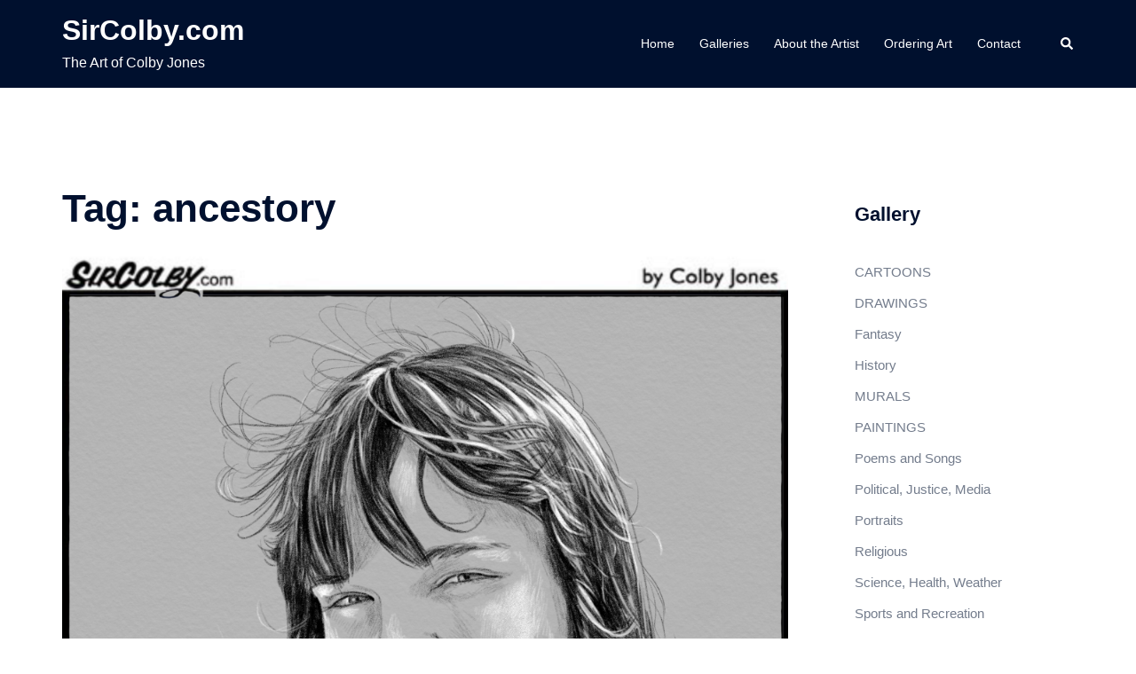

--- FILE ---
content_type: text/html; charset=UTF-8
request_url: https://sircolby.com/tag/ancestory/
body_size: 16637
content:
<!DOCTYPE html>
<html lang="en-US">
<head>
<meta charset="UTF-8">
<meta name="viewport" content="width=device-width, initial-scale=1">
<link rel="profile" href="http://gmpg.org/xfn/11">
<link rel="pingback" href="https://sircolby.com/xmlrpc.php">

<title>ancestory &#8211; SirColby.com</title>
<meta name='robots' content='max-image-preview:large' />
	<style>img:is([sizes="auto" i], [sizes^="auto," i]) { contain-intrinsic-size: 3000px 1500px }</style>
	<link rel="alternate" type="application/rss+xml" title="SirColby.com &raquo; Feed" href="https://sircolby.com/feed/" />
<link rel="alternate" type="application/rss+xml" title="SirColby.com &raquo; Comments Feed" href="https://sircolby.com/comments/feed/" />
<link rel="alternate" type="application/rss+xml" title="SirColby.com &raquo; ancestory Tag Feed" href="https://sircolby.com/tag/ancestory/feed/" />
<script type="text/javascript">
/* <![CDATA[ */
window._wpemojiSettings = {"baseUrl":"https:\/\/s.w.org\/images\/core\/emoji\/16.0.1\/72x72\/","ext":".png","svgUrl":"https:\/\/s.w.org\/images\/core\/emoji\/16.0.1\/svg\/","svgExt":".svg","source":{"concatemoji":"https:\/\/sircolby.com\/wp-includes\/js\/wp-emoji-release.min.js?ver=6.8.3"}};
/*! This file is auto-generated */
!function(s,n){var o,i,e;function c(e){try{var t={supportTests:e,timestamp:(new Date).valueOf()};sessionStorage.setItem(o,JSON.stringify(t))}catch(e){}}function p(e,t,n){e.clearRect(0,0,e.canvas.width,e.canvas.height),e.fillText(t,0,0);var t=new Uint32Array(e.getImageData(0,0,e.canvas.width,e.canvas.height).data),a=(e.clearRect(0,0,e.canvas.width,e.canvas.height),e.fillText(n,0,0),new Uint32Array(e.getImageData(0,0,e.canvas.width,e.canvas.height).data));return t.every(function(e,t){return e===a[t]})}function u(e,t){e.clearRect(0,0,e.canvas.width,e.canvas.height),e.fillText(t,0,0);for(var n=e.getImageData(16,16,1,1),a=0;a<n.data.length;a++)if(0!==n.data[a])return!1;return!0}function f(e,t,n,a){switch(t){case"flag":return n(e,"\ud83c\udff3\ufe0f\u200d\u26a7\ufe0f","\ud83c\udff3\ufe0f\u200b\u26a7\ufe0f")?!1:!n(e,"\ud83c\udde8\ud83c\uddf6","\ud83c\udde8\u200b\ud83c\uddf6")&&!n(e,"\ud83c\udff4\udb40\udc67\udb40\udc62\udb40\udc65\udb40\udc6e\udb40\udc67\udb40\udc7f","\ud83c\udff4\u200b\udb40\udc67\u200b\udb40\udc62\u200b\udb40\udc65\u200b\udb40\udc6e\u200b\udb40\udc67\u200b\udb40\udc7f");case"emoji":return!a(e,"\ud83e\udedf")}return!1}function g(e,t,n,a){var r="undefined"!=typeof WorkerGlobalScope&&self instanceof WorkerGlobalScope?new OffscreenCanvas(300,150):s.createElement("canvas"),o=r.getContext("2d",{willReadFrequently:!0}),i=(o.textBaseline="top",o.font="600 32px Arial",{});return e.forEach(function(e){i[e]=t(o,e,n,a)}),i}function t(e){var t=s.createElement("script");t.src=e,t.defer=!0,s.head.appendChild(t)}"undefined"!=typeof Promise&&(o="wpEmojiSettingsSupports",i=["flag","emoji"],n.supports={everything:!0,everythingExceptFlag:!0},e=new Promise(function(e){s.addEventListener("DOMContentLoaded",e,{once:!0})}),new Promise(function(t){var n=function(){try{var e=JSON.parse(sessionStorage.getItem(o));if("object"==typeof e&&"number"==typeof e.timestamp&&(new Date).valueOf()<e.timestamp+604800&&"object"==typeof e.supportTests)return e.supportTests}catch(e){}return null}();if(!n){if("undefined"!=typeof Worker&&"undefined"!=typeof OffscreenCanvas&&"undefined"!=typeof URL&&URL.createObjectURL&&"undefined"!=typeof Blob)try{var e="postMessage("+g.toString()+"("+[JSON.stringify(i),f.toString(),p.toString(),u.toString()].join(",")+"));",a=new Blob([e],{type:"text/javascript"}),r=new Worker(URL.createObjectURL(a),{name:"wpTestEmojiSupports"});return void(r.onmessage=function(e){c(n=e.data),r.terminate(),t(n)})}catch(e){}c(n=g(i,f,p,u))}t(n)}).then(function(e){for(var t in e)n.supports[t]=e[t],n.supports.everything=n.supports.everything&&n.supports[t],"flag"!==t&&(n.supports.everythingExceptFlag=n.supports.everythingExceptFlag&&n.supports[t]);n.supports.everythingExceptFlag=n.supports.everythingExceptFlag&&!n.supports.flag,n.DOMReady=!1,n.readyCallback=function(){n.DOMReady=!0}}).then(function(){return e}).then(function(){var e;n.supports.everything||(n.readyCallback(),(e=n.source||{}).concatemoji?t(e.concatemoji):e.wpemoji&&e.twemoji&&(t(e.twemoji),t(e.wpemoji)))}))}((window,document),window._wpemojiSettings);
/* ]]> */
</script>
<link rel='stylesheet' id='st-stylesheet-css' href='https://sircolby.com/wp-content/plugins/sydney-toolbox/css/styles.min.css?ver=20220107' type='text/css' media='all' />
<link rel='stylesheet' id='sydney-bootstrap-css' href='https://sircolby.com/wp-content/themes/sydney/css/bootstrap/bootstrap.min.css?ver=1' type='text/css' media='all' />
<style id='wp-emoji-styles-inline-css' type='text/css'>

	img.wp-smiley, img.emoji {
		display: inline !important;
		border: none !important;
		box-shadow: none !important;
		height: 1em !important;
		width: 1em !important;
		margin: 0 0.07em !important;
		vertical-align: -0.1em !important;
		background: none !important;
		padding: 0 !important;
	}
</style>
<link rel='stylesheet' id='wp-block-library-css' href='https://sircolby.com/wp-includes/css/dist/block-library/style.min.css?ver=6.8.3' type='text/css' media='all' />
<style id='classic-theme-styles-inline-css' type='text/css'>
/*! This file is auto-generated */
.wp-block-button__link{color:#fff;background-color:#32373c;border-radius:9999px;box-shadow:none;text-decoration:none;padding:calc(.667em + 2px) calc(1.333em + 2px);font-size:1.125em}.wp-block-file__button{background:#32373c;color:#fff;text-decoration:none}
</style>
<style id='global-styles-inline-css' type='text/css'>
:root{--wp--preset--aspect-ratio--square: 1;--wp--preset--aspect-ratio--4-3: 4/3;--wp--preset--aspect-ratio--3-4: 3/4;--wp--preset--aspect-ratio--3-2: 3/2;--wp--preset--aspect-ratio--2-3: 2/3;--wp--preset--aspect-ratio--16-9: 16/9;--wp--preset--aspect-ratio--9-16: 9/16;--wp--preset--color--black: #000000;--wp--preset--color--cyan-bluish-gray: #abb8c3;--wp--preset--color--white: #ffffff;--wp--preset--color--pale-pink: #f78da7;--wp--preset--color--vivid-red: #cf2e2e;--wp--preset--color--luminous-vivid-orange: #ff6900;--wp--preset--color--luminous-vivid-amber: #fcb900;--wp--preset--color--light-green-cyan: #7bdcb5;--wp--preset--color--vivid-green-cyan: #00d084;--wp--preset--color--pale-cyan-blue: #8ed1fc;--wp--preset--color--vivid-cyan-blue: #0693e3;--wp--preset--color--vivid-purple: #9b51e0;--wp--preset--gradient--vivid-cyan-blue-to-vivid-purple: linear-gradient(135deg,rgba(6,147,227,1) 0%,rgb(155,81,224) 100%);--wp--preset--gradient--light-green-cyan-to-vivid-green-cyan: linear-gradient(135deg,rgb(122,220,180) 0%,rgb(0,208,130) 100%);--wp--preset--gradient--luminous-vivid-amber-to-luminous-vivid-orange: linear-gradient(135deg,rgba(252,185,0,1) 0%,rgba(255,105,0,1) 100%);--wp--preset--gradient--luminous-vivid-orange-to-vivid-red: linear-gradient(135deg,rgba(255,105,0,1) 0%,rgb(207,46,46) 100%);--wp--preset--gradient--very-light-gray-to-cyan-bluish-gray: linear-gradient(135deg,rgb(238,238,238) 0%,rgb(169,184,195) 100%);--wp--preset--gradient--cool-to-warm-spectrum: linear-gradient(135deg,rgb(74,234,220) 0%,rgb(151,120,209) 20%,rgb(207,42,186) 40%,rgb(238,44,130) 60%,rgb(251,105,98) 80%,rgb(254,248,76) 100%);--wp--preset--gradient--blush-light-purple: linear-gradient(135deg,rgb(255,206,236) 0%,rgb(152,150,240) 100%);--wp--preset--gradient--blush-bordeaux: linear-gradient(135deg,rgb(254,205,165) 0%,rgb(254,45,45) 50%,rgb(107,0,62) 100%);--wp--preset--gradient--luminous-dusk: linear-gradient(135deg,rgb(255,203,112) 0%,rgb(199,81,192) 50%,rgb(65,88,208) 100%);--wp--preset--gradient--pale-ocean: linear-gradient(135deg,rgb(255,245,203) 0%,rgb(182,227,212) 50%,rgb(51,167,181) 100%);--wp--preset--gradient--electric-grass: linear-gradient(135deg,rgb(202,248,128) 0%,rgb(113,206,126) 100%);--wp--preset--gradient--midnight: linear-gradient(135deg,rgb(2,3,129) 0%,rgb(40,116,252) 100%);--wp--preset--font-size--small: 13px;--wp--preset--font-size--medium: 20px;--wp--preset--font-size--large: 36px;--wp--preset--font-size--x-large: 42px;--wp--preset--spacing--20: 0.44rem;--wp--preset--spacing--30: 0.67rem;--wp--preset--spacing--40: 1rem;--wp--preset--spacing--50: 1.5rem;--wp--preset--spacing--60: 2.25rem;--wp--preset--spacing--70: 3.38rem;--wp--preset--spacing--80: 5.06rem;--wp--preset--shadow--natural: 6px 6px 9px rgba(0, 0, 0, 0.2);--wp--preset--shadow--deep: 12px 12px 50px rgba(0, 0, 0, 0.4);--wp--preset--shadow--sharp: 6px 6px 0px rgba(0, 0, 0, 0.2);--wp--preset--shadow--outlined: 6px 6px 0px -3px rgba(255, 255, 255, 1), 6px 6px rgba(0, 0, 0, 1);--wp--preset--shadow--crisp: 6px 6px 0px rgba(0, 0, 0, 1);}:where(.is-layout-flex){gap: 0.5em;}:where(.is-layout-grid){gap: 0.5em;}body .is-layout-flex{display: flex;}.is-layout-flex{flex-wrap: wrap;align-items: center;}.is-layout-flex > :is(*, div){margin: 0;}body .is-layout-grid{display: grid;}.is-layout-grid > :is(*, div){margin: 0;}:where(.wp-block-columns.is-layout-flex){gap: 2em;}:where(.wp-block-columns.is-layout-grid){gap: 2em;}:where(.wp-block-post-template.is-layout-flex){gap: 1.25em;}:where(.wp-block-post-template.is-layout-grid){gap: 1.25em;}.has-black-color{color: var(--wp--preset--color--black) !important;}.has-cyan-bluish-gray-color{color: var(--wp--preset--color--cyan-bluish-gray) !important;}.has-white-color{color: var(--wp--preset--color--white) !important;}.has-pale-pink-color{color: var(--wp--preset--color--pale-pink) !important;}.has-vivid-red-color{color: var(--wp--preset--color--vivid-red) !important;}.has-luminous-vivid-orange-color{color: var(--wp--preset--color--luminous-vivid-orange) !important;}.has-luminous-vivid-amber-color{color: var(--wp--preset--color--luminous-vivid-amber) !important;}.has-light-green-cyan-color{color: var(--wp--preset--color--light-green-cyan) !important;}.has-vivid-green-cyan-color{color: var(--wp--preset--color--vivid-green-cyan) !important;}.has-pale-cyan-blue-color{color: var(--wp--preset--color--pale-cyan-blue) !important;}.has-vivid-cyan-blue-color{color: var(--wp--preset--color--vivid-cyan-blue) !important;}.has-vivid-purple-color{color: var(--wp--preset--color--vivid-purple) !important;}.has-black-background-color{background-color: var(--wp--preset--color--black) !important;}.has-cyan-bluish-gray-background-color{background-color: var(--wp--preset--color--cyan-bluish-gray) !important;}.has-white-background-color{background-color: var(--wp--preset--color--white) !important;}.has-pale-pink-background-color{background-color: var(--wp--preset--color--pale-pink) !important;}.has-vivid-red-background-color{background-color: var(--wp--preset--color--vivid-red) !important;}.has-luminous-vivid-orange-background-color{background-color: var(--wp--preset--color--luminous-vivid-orange) !important;}.has-luminous-vivid-amber-background-color{background-color: var(--wp--preset--color--luminous-vivid-amber) !important;}.has-light-green-cyan-background-color{background-color: var(--wp--preset--color--light-green-cyan) !important;}.has-vivid-green-cyan-background-color{background-color: var(--wp--preset--color--vivid-green-cyan) !important;}.has-pale-cyan-blue-background-color{background-color: var(--wp--preset--color--pale-cyan-blue) !important;}.has-vivid-cyan-blue-background-color{background-color: var(--wp--preset--color--vivid-cyan-blue) !important;}.has-vivid-purple-background-color{background-color: var(--wp--preset--color--vivid-purple) !important;}.has-black-border-color{border-color: var(--wp--preset--color--black) !important;}.has-cyan-bluish-gray-border-color{border-color: var(--wp--preset--color--cyan-bluish-gray) !important;}.has-white-border-color{border-color: var(--wp--preset--color--white) !important;}.has-pale-pink-border-color{border-color: var(--wp--preset--color--pale-pink) !important;}.has-vivid-red-border-color{border-color: var(--wp--preset--color--vivid-red) !important;}.has-luminous-vivid-orange-border-color{border-color: var(--wp--preset--color--luminous-vivid-orange) !important;}.has-luminous-vivid-amber-border-color{border-color: var(--wp--preset--color--luminous-vivid-amber) !important;}.has-light-green-cyan-border-color{border-color: var(--wp--preset--color--light-green-cyan) !important;}.has-vivid-green-cyan-border-color{border-color: var(--wp--preset--color--vivid-green-cyan) !important;}.has-pale-cyan-blue-border-color{border-color: var(--wp--preset--color--pale-cyan-blue) !important;}.has-vivid-cyan-blue-border-color{border-color: var(--wp--preset--color--vivid-cyan-blue) !important;}.has-vivid-purple-border-color{border-color: var(--wp--preset--color--vivid-purple) !important;}.has-vivid-cyan-blue-to-vivid-purple-gradient-background{background: var(--wp--preset--gradient--vivid-cyan-blue-to-vivid-purple) !important;}.has-light-green-cyan-to-vivid-green-cyan-gradient-background{background: var(--wp--preset--gradient--light-green-cyan-to-vivid-green-cyan) !important;}.has-luminous-vivid-amber-to-luminous-vivid-orange-gradient-background{background: var(--wp--preset--gradient--luminous-vivid-amber-to-luminous-vivid-orange) !important;}.has-luminous-vivid-orange-to-vivid-red-gradient-background{background: var(--wp--preset--gradient--luminous-vivid-orange-to-vivid-red) !important;}.has-very-light-gray-to-cyan-bluish-gray-gradient-background{background: var(--wp--preset--gradient--very-light-gray-to-cyan-bluish-gray) !important;}.has-cool-to-warm-spectrum-gradient-background{background: var(--wp--preset--gradient--cool-to-warm-spectrum) !important;}.has-blush-light-purple-gradient-background{background: var(--wp--preset--gradient--blush-light-purple) !important;}.has-blush-bordeaux-gradient-background{background: var(--wp--preset--gradient--blush-bordeaux) !important;}.has-luminous-dusk-gradient-background{background: var(--wp--preset--gradient--luminous-dusk) !important;}.has-pale-ocean-gradient-background{background: var(--wp--preset--gradient--pale-ocean) !important;}.has-electric-grass-gradient-background{background: var(--wp--preset--gradient--electric-grass) !important;}.has-midnight-gradient-background{background: var(--wp--preset--gradient--midnight) !important;}.has-small-font-size{font-size: var(--wp--preset--font-size--small) !important;}.has-medium-font-size{font-size: var(--wp--preset--font-size--medium) !important;}.has-large-font-size{font-size: var(--wp--preset--font-size--large) !important;}.has-x-large-font-size{font-size: var(--wp--preset--font-size--x-large) !important;}
:where(.wp-block-post-template.is-layout-flex){gap: 1.25em;}:where(.wp-block-post-template.is-layout-grid){gap: 1.25em;}
:where(.wp-block-columns.is-layout-flex){gap: 2em;}:where(.wp-block-columns.is-layout-grid){gap: 2em;}
:root :where(.wp-block-pullquote){font-size: 1.5em;line-height: 1.6;}
</style>
<link rel='stylesheet' id='wpcf-css' href='https://sircolby.com/wp-content/plugins/wp-contact-form/wpcf.css?ver=20110218' type='text/css' media='all' />
<link rel='stylesheet' id='sydney-style-css' href='https://sircolby.com/wp-content/themes/sydney/style.css?ver=20230821' type='text/css' media='all' />
<!--[if lte IE 9]>
<link rel='stylesheet' id='sydney-ie9-css' href='https://sircolby.com/wp-content/themes/sydney/css/ie9.css?ver=6.8.3' type='text/css' media='all' />
<![endif]-->
<link rel='stylesheet' id='sydney-elementor-css' href='https://sircolby.com/wp-content/themes/sydney/css/components/elementor.min.css?ver=20220824' type='text/css' media='all' />
<link rel='stylesheet' id='sydney-style-min-css' href='https://sircolby.com/wp-content/themes/sydney/css/styles.min.css?ver=20230829' type='text/css' media='all' />
<style id='sydney-style-min-inline-css' type='text/css'>
.site-header{background-color:rgba(38,50,70,0.9);}.woocommerce ul.products li.product{text-align:center;}html{scroll-behavior:smooth;}.header-image{background-size:cover;}.header-image{height:300px;}:root{--sydney-global-color-1:#348929;--sydney-global-color-2:#b73d3d;--sydney-global-color-3:#233452;--sydney-global-color-4:#00102E;--sydney-global-color-5:#737C8C;--sydney-global-color-6:#00102E;--sydney-global-color-7:#F4F5F7;--sydney-global-color-8:#dbdbdb;--sydney-global-color-9:#ffffff;}.llms-student-dashboard .llms-button-secondary:hover,.llms-button-action:hover,.read-more-gt,.widget-area .widget_fp_social a,#mainnav ul li a:hover,.sydney_contact_info_widget span,.roll-team .team-content .name,.roll-team .team-item .team-pop .team-social li:hover a,.roll-infomation li.address:before,.roll-infomation li.phone:before,.roll-infomation li.email:before,.roll-testimonials .name,.roll-button.border,.roll-button:hover,.roll-icon-list .icon i,.roll-icon-list .content h3 a:hover,.roll-icon-box.white .content h3 a,.roll-icon-box .icon i,.roll-icon-box .content h3 a:hover,.switcher-container .switcher-icon a:focus,.go-top:hover,.hentry .meta-post a:hover,#mainnav > ul > li > a.active,#mainnav > ul > li > a:hover,button:hover,input[type="button"]:hover,input[type="reset"]:hover,input[type="submit"]:hover,.text-color,.social-menu-widget a,.social-menu-widget a:hover,.archive .team-social li a,a,h1 a,h2 a,h3 a,h4 a,h5 a,h6 a,.classic-alt .meta-post a,.single .hentry .meta-post a,.content-area.modern .hentry .meta-post span:before,.content-area.modern .post-cat{color:var(--sydney-global-color-1)}.llms-student-dashboard .llms-button-secondary,.llms-button-action,.woocommerce #respond input#submit,.woocommerce a.button,.woocommerce button.button,.woocommerce input.button,.project-filter li a.active,.project-filter li a:hover,.preloader .pre-bounce1,.preloader .pre-bounce2,.roll-team .team-item .team-pop,.roll-progress .progress-animate,.roll-socials li a:hover,.roll-project .project-item .project-pop,.roll-project .project-filter li.active,.roll-project .project-filter li:hover,.roll-button.light:hover,.roll-button.border:hover,.roll-button,.roll-icon-box.white .icon,.owl-theme .owl-controls .owl-page.active span,.owl-theme .owl-controls.clickable .owl-page:hover span,.go-top,.bottom .socials li:hover a,.sidebar .widget:before,.blog-pagination ul li.active,.blog-pagination ul li:hover a,.content-area .hentry:after,.text-slider .maintitle:after,.error-wrap #search-submit:hover,#mainnav .sub-menu li:hover > a,#mainnav ul li ul:after,button,input[type="button"],input[type="reset"],input[type="submit"],.panel-grid-cell .widget-title:after,.cart-amount{background-color:var(--sydney-global-color-1)}.llms-student-dashboard .llms-button-secondary,.llms-student-dashboard .llms-button-secondary:hover,.llms-button-action,.llms-button-action:hover,.roll-socials li a:hover,.roll-socials li a,.roll-button.light:hover,.roll-button.border,.roll-button,.roll-icon-list .icon,.roll-icon-box .icon,.owl-theme .owl-controls .owl-page span,.comment .comment-detail,.widget-tags .tag-list a:hover,.blog-pagination ul li,.error-wrap #search-submit:hover,textarea:focus,input[type="text"]:focus,input[type="password"]:focus,input[type="datetime"]:focus,input[type="datetime-local"]:focus,input[type="date"]:focus,input[type="month"]:focus,input[type="time"]:focus,input[type="week"]:focus,input[type="number"]:focus,input[type="email"]:focus,input[type="url"]:focus,input[type="search"]:focus,input[type="tel"]:focus,input[type="color"]:focus,button,input[type="button"],input[type="reset"],input[type="submit"],.archive .team-social li a{border-color:var(--sydney-global-color-1)}.sydney_contact_info_widget span{fill:var(--sydney-global-color-1);}.go-top:hover svg{stroke:var(--sydney-global-color-1);}.site-header.float-header{background-color:rgba(38,50,70,0.9);}@media only screen and (max-width:1024px){.site-header{background-color:#263246;}}#mainnav ul li a,#mainnav ul li::before{color:#ffffff}#mainnav .sub-menu li a{color:#ffffff}#mainnav .sub-menu li a{background:#263246}.text-slider .maintitle,.text-slider .subtitle{color:#ffffff}body{color:#868990}#secondary{background-color:#ffffff}#secondary,#secondary a{color:#737C8C}.btn-menu .sydney-svg-icon{fill:#ffffff}#mainnav ul li a:hover,.main-header #mainnav .menu > li > a:hover{color:#ffffff}.overlay{background-color:#000000}.page-wrap{padding-top:100px;}.page-wrap{padding-bottom:100px;}@media only screen and (max-width:1025px){.mobile-slide{display:block;}.slide-item{background-image:none !important;}.header-slider{}.slide-item{height:auto !important;}.slide-inner{min-height:initial;}}.go-top.show{border-radius:2px;bottom:10px;}.go-top.position-right{right:20px;}.go-top.position-left{left:20px;}.go-top{background-color:;}.go-top:hover{background-color:;}.go-top{color:;}.go-top svg{stroke:;}.go-top:hover{color:;}.go-top:hover svg{stroke:;}.go-top .sydney-svg-icon,.go-top .sydney-svg-icon svg{width:16px;height:16px;}.go-top{padding:15px;}.site-info{border-top:0;}.footer-widgets-grid{gap:30px;}@media (min-width:992px){.footer-widgets-grid{padding-top:95px;padding-bottom:95px;}}@media (min-width:576px) and (max-width:991px){.footer-widgets-grid{padding-top:60px;padding-bottom:60px;}}@media (max-width:575px){.footer-widgets-grid{padding-top:60px;padding-bottom:60px;}}@media (min-width:992px){.sidebar-column .widget .widget-title{font-size:22px;}}@media (min-width:576px) and (max-width:991px){.sidebar-column .widget .widget-title{font-size:22px;}}@media (max-width:575px){.sidebar-column .widget .widget-title{font-size:22px;}}@media (min-width:992px){.footer-widgets{font-size:16px;}}@media (min-width:576px) and (max-width:991px){.footer-widgets{font-size:16px;}}@media (max-width:575px){.footer-widgets{font-size:16px;}}.footer-widgets{background-color:#263246;}.sidebar-column .widget .widget-title{color:;}.sidebar-column .widget h1,.sidebar-column .widget h2,.sidebar-column .widget h3,.sidebar-column .widget h4,.sidebar-column .widget h5,.sidebar-column .widget h6{color:;}.sidebar-column .widget{color:#868990;}.sidebar-column .widget a{color:;}.sidebar-column .widget a:hover{color:;}.site-footer{background-color:#1d2738;}.site-info,.site-info a{color:#868990;}.site-info .sydney-svg-icon svg{fill:#868990;}.site-info{padding-top:20px;padding-bottom:20px;}@media (min-width:992px){button,.roll-button,a.button,.wp-block-button__link,input[type="button"],input[type="reset"],input[type="submit"]{padding-top:12px;padding-bottom:12px;}}@media (min-width:576px) and (max-width:991px){button,.roll-button,a.button,.wp-block-button__link,input[type="button"],input[type="reset"],input[type="submit"]{padding-top:12px;padding-bottom:12px;}}@media (max-width:575px){button,.roll-button,a.button,.wp-block-button__link,input[type="button"],input[type="reset"],input[type="submit"]{padding-top:12px;padding-bottom:12px;}}@media (min-width:992px){button,.roll-button,a.button,.wp-block-button__link,input[type="button"],input[type="reset"],input[type="submit"]{padding-left:35px;padding-right:35px;}}@media (min-width:576px) and (max-width:991px){button,.roll-button,a.button,.wp-block-button__link,input[type="button"],input[type="reset"],input[type="submit"]{padding-left:35px;padding-right:35px;}}@media (max-width:575px){button,.roll-button,a.button,.wp-block-button__link,input[type="button"],input[type="reset"],input[type="submit"]{padding-left:35px;padding-right:35px;}}button,.roll-button,a.button,.wp-block-button__link,input[type="button"],input[type="reset"],input[type="submit"]{border-radius:0;}@media (min-width:992px){button,.roll-button,a.button,.wp-block-button__link,input[type="button"],input[type="reset"],input[type="submit"]{font-size:14px;}}@media (min-width:576px) and (max-width:991px){button,.roll-button,a.button,.wp-block-button__link,input[type="button"],input[type="reset"],input[type="submit"]{font-size:14px;}}@media (max-width:575px){button,.roll-button,a.button,.wp-block-button__link,input[type="button"],input[type="reset"],input[type="submit"]{font-size:14px;}}button,.roll-button,a.button,.wp-block-button__link,input[type="button"],input[type="reset"],input[type="submit"]{text-transform:uppercase;}button,div.wpforms-container-full .wpforms-form input[type=submit],div.wpforms-container-full .wpforms-form button[type=submit],div.wpforms-container-full .wpforms-form .wpforms-page-button,.roll-button,a.button,.wp-block-button__link,input[type="button"],input[type="reset"],input[type="submit"]{background-color:;}button:hover,div.wpforms-container-full .wpforms-form input[type=submit]:hover,div.wpforms-container-full .wpforms-form button[type=submit]:hover,div.wpforms-container-full .wpforms-form .wpforms-page-button:hover,.roll-button:hover,a.button:hover,.wp-block-button__link:hover,input[type="button"]:hover,input[type="reset"]:hover,input[type="submit"]:hover{background-color:;}button,div.wpforms-container-full .wpforms-form input[type=submit],div.wpforms-container-full .wpforms-form button[type=submit],div.wpforms-container-full .wpforms-form .wpforms-page-button,.checkout-button.button,a.button,.wp-block-button__link,input[type="button"],input[type="reset"],input[type="submit"]{color:;}button:hover,div.wpforms-container-full .wpforms-form input[type=submit]:hover,div.wpforms-container-full .wpforms-form button[type=submit]:hover,div.wpforms-container-full .wpforms-form .wpforms-page-button:hover,.roll-button:hover,a.button:hover,.wp-block-button__link:hover,input[type="button"]:hover,input[type="reset"]:hover,input[type="submit"]:hover{color:;}.is-style-outline .wp-block-button__link,div.wpforms-container-full .wpforms-form input[type=submit],div.wpforms-container-full .wpforms-form button[type=submit],div.wpforms-container-full .wpforms-form .wpforms-page-button,.roll-button,.wp-block-button__link.is-style-outline,button,a.button,.wp-block-button__link,input[type="button"],input[type="reset"],input[type="submit"]{border-color:;}button:hover,div.wpforms-container-full .wpforms-form input[type=submit]:hover,div.wpforms-container-full .wpforms-form button[type=submit]:hover,div.wpforms-container-full .wpforms-form .wpforms-page-button:hover,.roll-button:hover,a.button:hover,.wp-block-button__link:hover,input[type="button"]:hover,input[type="reset"]:hover,input[type="submit"]:hover{border-color:;}.posts-layout .list-image{width:30%;}.posts-layout .list-content{width:70%;}.content-area:not(.layout4):not(.layout6) .posts-layout .entry-thumb{margin:0 0 24px 0;}.layout4 .entry-thumb,.layout6 .entry-thumb{margin:0 24px 0 0;}.layout6 article:nth-of-type(even) .list-image .entry-thumb{margin:0 0 0 24px;}.posts-layout .entry-header{margin-bottom:24px;}.posts-layout .entry-meta.below-excerpt{margin:15px 0 0;}.posts-layout .entry-meta.above-title{margin:0 0 15px;}.single .entry-header .entry-title{color:;}.single .entry-header .entry-meta,.single .entry-header .entry-meta a{color:;}@media (min-width:992px){.single .entry-meta{font-size:12px;}}@media (min-width:576px) and (max-width:991px){.single .entry-meta{font-size:12px;}}@media (max-width:575px){.single .entry-meta{font-size:12px;}}@media (min-width:992px){.single .entry-header .entry-title{font-size:48px;}}@media (min-width:576px) and (max-width:991px){.single .entry-header .entry-title{font-size:32px;}}@media (max-width:575px){.single .entry-header .entry-title{font-size:32px;}}.posts-layout .entry-post{color:#233452;}.posts-layout .entry-title a{color:#00102E;}.posts-layout .author,.posts-layout .entry-meta a{color:#737C8C;}@media (min-width:992px){.posts-layout .entry-post{font-size:16px;}}@media (min-width:576px) and (max-width:991px){.posts-layout .entry-post{font-size:16px;}}@media (max-width:575px){.posts-layout .entry-post{font-size:16px;}}@media (min-width:992px){.posts-layout .entry-meta{font-size:12px;}}@media (min-width:576px) and (max-width:991px){.posts-layout .entry-meta{font-size:12px;}}@media (max-width:575px){.posts-layout .entry-meta{font-size:12px;}}@media (min-width:992px){.posts-layout .entry-title{font-size:32px;}}@media (min-width:576px) and (max-width:991px){.posts-layout .entry-title{font-size:32px;}}@media (max-width:575px){.posts-layout .entry-title{font-size:32px;}}.single .entry-header{margin-bottom:40px;}.single .entry-thumb{margin-bottom:40px;}.single .entry-meta-above{margin-bottom:24px;}.single .entry-meta-below{margin-top:24px;}@media (min-width:992px){.custom-logo-link img{max-width:180px;}}@media (min-width:576px) and (max-width:991px){.custom-logo-link img{max-width:100px;}}@media (max-width:575px){.custom-logo-link img{max-width:100px;}}.main-header,.bottom-header-row{border-bottom:0 solid rgba(255,255,255,0.1);}.header_layout_3,.header_layout_4,.header_layout_5{border-bottom:1px solid rgba(255,255,255,0.1);}.main-header,.header-search-form{background-color:;}.main-header.sticky-active{background-color:;}.main-header .site-title a,.main-header .site-description,.main-header #mainnav .menu > li > a,#mainnav .nav-menu > li > a,.main-header .header-contact a{color:;}.main-header .sydney-svg-icon svg,.main-header .dropdown-symbol .sydney-svg-icon svg{fill:;}.sticky-active .main-header .site-title a,.sticky-active .main-header .site-description,.sticky-active .main-header #mainnav .menu > li > a,.sticky-active .main-header .header-contact a,.sticky-active .main-header .logout-link,.sticky-active .main-header .html-item,.sticky-active .main-header .sydney-login-toggle{color:;}.sticky-active .main-header .sydney-svg-icon svg,.sticky-active .main-header .dropdown-symbol .sydney-svg-icon svg{fill:;}.bottom-header-row{background-color:;}.bottom-header-row,.bottom-header-row .header-contact a,.bottom-header-row #mainnav .menu > li > a{color:;}.bottom-header-row #mainnav .menu > li > a:hover{color:;}.bottom-header-row .header-item svg,.dropdown-symbol .sydney-svg-icon svg{fill:;}.main-header .main-header-inner,.main-header .top-header-row{padding-top:15px;padding-bottom:15px;}.bottom-header-inner{padding-top:15px;padding-bottom:15px;}.bottom-header-row #mainnav ul ul li,.main-header #mainnav ul ul li{background-color:;}.bottom-header-row #mainnav ul ul li a,.bottom-header-row #mainnav ul ul li:hover a,.main-header #mainnav ul ul li:hover a,.main-header #mainnav ul ul li a{color:;}.bottom-header-row #mainnav ul ul li svg,.main-header #mainnav ul ul li svg{fill:;}#mainnav .sub-menu li:hover>a,.main-header #mainnav ul ul li:hover>a{color:;}.main-header-cart .count-number{color:;}.main-header-cart .widget_shopping_cart .widgettitle:after,.main-header-cart .widget_shopping_cart .woocommerce-mini-cart__buttons:before{background-color:rgba(33,33,33,0.9);}.sydney-offcanvas-menu .mainnav ul li{text-align:left;}.sydney-offcanvas-menu .mainnav a{padding:10px 0;}#masthead-mobile{background-color:;}#masthead-mobile .site-description,#masthead-mobile a:not(.button){color:;}#masthead-mobile svg{fill:;}.mobile-header{padding-top:15px;padding-bottom:15px;}.sydney-offcanvas-menu{background-color:;}.sydney-offcanvas-menu,.sydney-offcanvas-menu #mainnav a:not(.button),.sydney-offcanvas-menu a:not(.button){color:;}.sydney-offcanvas-menu svg,.sydney-offcanvas-menu .dropdown-symbol .sydney-svg-icon svg{fill:;}@media (min-width:992px){.site-logo{max-height:100px;}}@media (min-width:576px) and (max-width:991px){.site-logo{max-height:100px;}}@media (max-width:575px){.site-logo{max-height:100px;}}.site-title a,.site-title a:visited,.main-header .site-title a,.main-header .site-title a:visited{color:}.site-description,.main-header .site-description{color:}@media (min-width:992px){.site-title{font-size:32px;}}@media (min-width:576px) and (max-width:991px){.site-title{font-size:24px;}}@media (max-width:575px){.site-title{font-size:20px;}}@media (min-width:992px){.site-description{font-size:16px;}}@media (min-width:576px) and (max-width:991px){.site-description{font-size:16px;}}@media (max-width:575px){.site-description{font-size:16px;}}h1,h2,h3,h4,h5,h6,.site-title{text-decoration:;text-transform:;font-style:;line-height:1.2;letter-spacing:px;}@media (min-width:992px){h1:not(.site-title){font-size:44px;}}@media (min-width:576px) and (max-width:991px){h1:not(.site-title){font-size:42px;}}@media (max-width:575px){h1:not(.site-title){font-size:32px;}}@media (min-width:992px){h2{font-size:22px;}}@media (min-width:576px) and (max-width:991px){h2{font-size:32px;}}@media (max-width:575px){h2{font-size:24px;}}@media (min-width:992px){h3{font-size:16px;}}@media (min-width:576px) and (max-width:991px){h3{font-size:24px;}}@media (max-width:575px){h3{font-size:20px;}}@media (min-width:992px){h4{font-size:14px;}}@media (min-width:576px) and (max-width:991px){h4{font-size:18px;}}@media (max-width:575px){h4{font-size:16px;}}@media (min-width:992px){h5{font-size:20px;}}@media (min-width:576px) and (max-width:991px){h5{font-size:16px;}}@media (max-width:575px){h5{font-size:16px;}}@media (min-width:992px){h6{font-size:18px;}}@media (min-width:576px) and (max-width:991px){h6{font-size:16px;}}@media (max-width:575px){h6{font-size:16px;}}p,.posts-layout .entry-post{text-decoration:}body,.posts-layout .entry-post{text-transform:;font-style:;line-height:1.68;letter-spacing:px;}@media (min-width:992px){body{font-size:15px;}}@media (min-width:576px) and (max-width:991px){body{font-size:16px;}}@media (max-width:575px){body{font-size:16px;}}@media (min-width:992px){.woocommerce div.product .product-gallery-summary .entry-title{font-size:32px;}}@media (min-width:576px) and (max-width:991px){.woocommerce div.product .product-gallery-summary .entry-title{font-size:32px;}}@media (max-width:575px){.woocommerce div.product .product-gallery-summary .entry-title{font-size:32px;}}@media (min-width:992px){.woocommerce div.product .product-gallery-summary .price .amount{font-size:24px;}}@media (min-width:576px) and (max-width:991px){.woocommerce div.product .product-gallery-summary .price .amount{font-size:24px;}}@media (max-width:575px){.woocommerce div.product .product-gallery-summary .price .amount{font-size:24px;}}.woocommerce ul.products li.product .col-md-7 > *,.woocommerce ul.products li.product .col-md-8 > *,.woocommerce ul.products li.product > *{margin-bottom:12px;}.wc-block-grid__product-onsale,span.onsale{border-radius:0;top:20px!important;left:20px!important;}.wc-block-grid__product-onsale,.products span.onsale{left:auto!important;right:20px;}.wc-block-grid__product-onsale,span.onsale{color:;}.wc-block-grid__product-onsale,span.onsale{background-color:;}ul.wc-block-grid__products li.wc-block-grid__product .wc-block-grid__product-title,ul.wc-block-grid__products li.wc-block-grid__product .woocommerce-loop-product__title,ul.wc-block-grid__products li.product .wc-block-grid__product-title,ul.wc-block-grid__products li.product .woocommerce-loop-product__title,ul.products li.wc-block-grid__product .wc-block-grid__product-title,ul.products li.wc-block-grid__product .woocommerce-loop-product__title,ul.products li.product .wc-block-grid__product-title,ul.products li.product .woocommerce-loop-product__title,ul.products li.product .woocommerce-loop-category__title,.woocommerce-loop-product__title .botiga-wc-loop-product__title{color:;}a.wc-forward:not(.checkout-button){color:;}a.wc-forward:not(.checkout-button):hover{color:;}.woocommerce-pagination li .page-numbers:hover{color:;}.woocommerce-sorting-wrapper{border-color:rgba(33,33,33,0.9);}ul.products li.product-category .woocommerce-loop-category__title{text-align:center;}ul.products li.product-category > a,ul.products li.product-category > a > img{border-radius:0;}.entry-content a:not(.button):not(.elementor-button-link){color:;}.entry-content a:not(.button):not(.elementor-button-link):hover{color:;}h1{color:;}h2{color:;}h3{color:;}h4{color:;}h5{color:;}h6{color:;}div.wpforms-container-full .wpforms-form input[type=date],div.wpforms-container-full .wpforms-form input[type=datetime],div.wpforms-container-full .wpforms-form input[type=datetime-local],div.wpforms-container-full .wpforms-form input[type=email],div.wpforms-container-full .wpforms-form input[type=month],div.wpforms-container-full .wpforms-form input[type=number],div.wpforms-container-full .wpforms-form input[type=password],div.wpforms-container-full .wpforms-form input[type=range],div.wpforms-container-full .wpforms-form input[type=search],div.wpforms-container-full .wpforms-form input[type=tel],div.wpforms-container-full .wpforms-form input[type=text],div.wpforms-container-full .wpforms-form input[type=time],div.wpforms-container-full .wpforms-form input[type=url],div.wpforms-container-full .wpforms-form input[type=week],div.wpforms-container-full .wpforms-form select,div.wpforms-container-full .wpforms-form textarea,input[type="text"],input[type="email"],input[type="url"],input[type="password"],input[type="search"],input[type="number"],input[type="tel"],input[type="range"],input[type="date"],input[type="month"],input[type="week"],input[type="time"],input[type="datetime"],input[type="datetime-local"],input[type="color"],textarea,select,.woocommerce .select2-container .select2-selection--single,.woocommerce-page .select2-container .select2-selection--single,input[type="text"]:focus,input[type="email"]:focus,input[type="url"]:focus,input[type="password"]:focus,input[type="search"]:focus,input[type="number"]:focus,input[type="tel"]:focus,input[type="range"]:focus,input[type="date"]:focus,input[type="month"]:focus,input[type="week"]:focus,input[type="time"]:focus,input[type="datetime"]:focus,input[type="datetime-local"]:focus,input[type="color"]:focus,textarea:focus,select:focus,.woocommerce .select2-container .select2-selection--single:focus,.woocommerce-page .select2-container .select2-selection--single:focus,.select2-container--default .select2-selection--single .select2-selection__rendered,.wp-block-search .wp-block-search__input,.wp-block-search .wp-block-search__input:focus{color:;}div.wpforms-container-full .wpforms-form input[type=date],div.wpforms-container-full .wpforms-form input[type=datetime],div.wpforms-container-full .wpforms-form input[type=datetime-local],div.wpforms-container-full .wpforms-form input[type=email],div.wpforms-container-full .wpforms-form input[type=month],div.wpforms-container-full .wpforms-form input[type=number],div.wpforms-container-full .wpforms-form input[type=password],div.wpforms-container-full .wpforms-form input[type=range],div.wpforms-container-full .wpforms-form input[type=search],div.wpforms-container-full .wpforms-form input[type=tel],div.wpforms-container-full .wpforms-form input[type=text],div.wpforms-container-full .wpforms-form input[type=time],div.wpforms-container-full .wpforms-form input[type=url],div.wpforms-container-full .wpforms-form input[type=week],div.wpforms-container-full .wpforms-form select,div.wpforms-container-full .wpforms-form textarea,input[type="text"],input[type="email"],input[type="url"],input[type="password"],input[type="search"],input[type="number"],input[type="tel"],input[type="range"],input[type="date"],input[type="month"],input[type="week"],input[type="time"],input[type="datetime"],input[type="datetime-local"],input[type="color"],textarea,select,.woocommerce .select2-container .select2-selection--single,.woocommerce-page .select2-container .select2-selection--single,.woocommerce-cart .woocommerce-cart-form .actions .coupon input[type="text"]{background-color:;}div.wpforms-container-full .wpforms-form input[type=date],div.wpforms-container-full .wpforms-form input[type=datetime],div.wpforms-container-full .wpforms-form input[type=datetime-local],div.wpforms-container-full .wpforms-form input[type=email],div.wpforms-container-full .wpforms-form input[type=month],div.wpforms-container-full .wpforms-form input[type=number],div.wpforms-container-full .wpforms-form input[type=password],div.wpforms-container-full .wpforms-form input[type=range],div.wpforms-container-full .wpforms-form input[type=search],div.wpforms-container-full .wpforms-form input[type=tel],div.wpforms-container-full .wpforms-form input[type=text],div.wpforms-container-full .wpforms-form input[type=time],div.wpforms-container-full .wpforms-form input[type=url],div.wpforms-container-full .wpforms-form input[type=week],div.wpforms-container-full .wpforms-form select,div.wpforms-container-full .wpforms-form textarea,input[type="text"],input[type="email"],input[type="url"],input[type="password"],input[type="search"],input[type="number"],input[type="tel"],input[type="range"],input[type="date"],input[type="month"],input[type="week"],input[type="time"],input[type="datetime"],input[type="datetime-local"],input[type="color"],textarea,select,.woocommerce .select2-container .select2-selection--single,.woocommerce-page .select2-container .select2-selection--single,.woocommerce-account fieldset,.woocommerce-account .woocommerce-form-login,.woocommerce-account .woocommerce-form-register,.woocommerce-cart .woocommerce-cart-form .actions .coupon input[type="text"],.wp-block-search .wp-block-search__input{border-color:;}input::placeholder{color:;opacity:1;}input:-ms-input-placeholder{color:;}input::-ms-input-placeholder{color:;}
:root{--e-global-color-global_color_1:#348929;--e-global-color-global_color_2:#b73d3d;--e-global-color-global_color_3:#233452;--e-global-color-global_color_4:#00102E;--e-global-color-global_color_5:#737C8C;--e-global-color-global_color_6:#00102E;--e-global-color-global_color_7:#F4F5F7;--e-global-color-global_color_8:#dbdbdb;--e-global-color-global_color_9:#ffffff;}
</style>
<script type="text/javascript" src="https://sircolby.com/wp-includes/js/jquery/jquery.min.js?ver=3.7.1" id="jquery-core-js"></script>
<script type="text/javascript" src="https://sircolby.com/wp-includes/js/jquery/jquery-migrate.min.js?ver=3.4.1" id="jquery-migrate-js"></script>
<link rel="https://api.w.org/" href="https://sircolby.com/wp-json/" /><link rel="alternate" title="JSON" type="application/json" href="https://sircolby.com/wp-json/wp/v2/tags/1905" /><link rel="EditURI" type="application/rsd+xml" title="RSD" href="https://sircolby.com/xmlrpc.php?rsd" />
<meta name="generator" content="WordPress 6.8.3" />
			<style>
				.sydney-svg-icon {
					display: inline-block;
					width: 16px;
					height: 16px;
					vertical-align: middle;
					line-height: 1;
				}
				.team-item .team-social li .sydney-svg-icon {
					width: 14px;
				}
				.roll-team:not(.style1) .team-item .team-social li .sydney-svg-icon {
					fill: #fff;
				}
				.team-item .team-social li:hover .sydney-svg-icon {
					fill: #000;
				}
				.team_hover_edits .team-social li a .sydney-svg-icon {
					fill: #000;
				}
				.team_hover_edits .team-social li:hover a .sydney-svg-icon {
					fill: #fff;
				}	
				.single-sydney-projects .entry-thumb {
					text-align: left;
				}	

			</style>
		<meta name="generator" content="Elementor 3.18.3; features: e_dom_optimization, e_optimized_assets_loading, additional_custom_breakpoints, block_editor_assets_optimize, e_image_loading_optimization; settings: css_print_method-external, google_font-enabled, font_display-auto">
</head>

<body class="archive tag tag-ancestory tag-1905 wp-theme-sydney menu-inline elementor-default elementor-kit-7883" >

<span id="toptarget"></span>

	<div class="preloader">
	    <div class="spinner">
	        <div class="pre-bounce1"></div>
	        <div class="pre-bounce2"></div>
	    </div>
	</div>
	

<div id="page" class="hfeed site">
	<a class="skip-link screen-reader-text" href="#content">Skip to content</a>

	<div class="header-clone"></div>	

	
							<header id="masthead" class="main-header header_layout_2 sticky-header sticky-always">
					<div class="container">
						<div class="site-header-inner">
							<div class="row valign">
								<div class="header-col">
												<div class="site-branding">

													<p class="site-title"><a href="https://sircolby.com/" rel="home">SirColby.com</a></p>
								<p class="site-description">The Art of Colby Jones</p>
								
			</div><!-- .site-branding -->
											</div>
								<div class="header-col menu-col menu-right">
										
			<nav id="mainnav" class="mainnav">
				<div class="menu-main-container"><ul id="primary-menu" class="menu"><li id="menu-item-8014" class="menu-item menu-item-type-custom menu-item-object-custom menu-item-home menu-item-8014"><a href="http://sircolby.com/">Home</a></li>
<li id="menu-item-8004" class="menu-item menu-item-type-post_type menu-item-object-page menu-item-8004"><a href="https://sircolby.com/galleries/">Galleries</a></li>
<li id="menu-item-7896" class="menu-item menu-item-type-post_type menu-item-object-page menu-item-7896"><a href="https://sircolby.com/about/">About the Artist</a></li>
<li id="menu-item-7899" class="menu-item menu-item-type-post_type menu-item-object-page menu-item-7899"><a href="https://sircolby.com/how-to-order/">Ordering Art</a></li>
<li id="menu-item-7898" class="menu-item menu-item-type-post_type menu-item-object-page menu-item-7898"><a href="https://sircolby.com/contact-2/">Contact</a></li>
</ul></div>			</nav>
											</div>							
								<div class="header-col header-elements">
													<a href="#" class="header-search header-item">
					<span class="screen-reader-text">Search</span>
					<i class="sydney-svg-icon icon-search active"><svg xmlns="http://www.w3.org/2000/svg" viewBox="0 0 512 512"><path d="M505 442.7L405.3 343c-4.5-4.5-10.6-7-17-7H372c27.6-35.3 44-79.7 44-128C416 93.1 322.9 0 208 0S0 93.1 0 208s93.1 208 208 208c48.3 0 92.7-16.4 128-44v16.3c0 6.4 2.5 12.5 7 17l99.7 99.7c9.4 9.4 24.6 9.4 33.9 0l28.3-28.3c9.4-9.4 9.4-24.6.1-34zM208 336c-70.7 0-128-57.2-128-128 0-70.7 57.2-128 128-128 70.7 0 128 57.2 128 128 0 70.7-57.2 128-128 128z" /></svg></i>
					<i class="sydney-svg-icon icon-cancel"><svg width="16" height="16" viewBox="0 0 16 16" fill="none" xmlns="http://www.w3.org/2000/svg"><path d="M12.59 0L7 5.59L1.41 0L0 1.41L5.59 7L0 12.59L1.41 14L7 8.41L12.59 14L14 12.59L8.41 7L14 1.41L12.59 0Z" /></svg></i>
				</a>
											</div>							
							</div>
						</div>
					</div>
								<div class="header-search-form">
			<form role="search" method="get" class="search-form" action="https://sircolby.com/">
				<label>
					<span class="screen-reader-text">Search for:</span>
					<input type="search" class="search-field" placeholder="Search &hellip;" value="" name="s" />
				</label>
				<input type="submit" class="search-submit" value="Search" />
			</form>			</div>
							</header>
						
			<div class="sydney-offcanvas-menu">
				<div class="mobile-header-item">
					<div class="row valign">
						<div class="col-xs-8">
										<div class="site-branding">

													<p class="site-title"><a href="https://sircolby.com/" rel="home">SirColby.com</a></p>
								<p class="site-description">The Art of Colby Jones</p>
								
			</div><!-- .site-branding -->
									</div>
						<div class="col-xs-4 align-right">
							<a class="mobile-menu-close" href="#"><i class="sydney-svg-icon icon-cancel"><span class="screen-reader-text">Close menu</span><svg width="16" height="16" viewBox="0 0 16 16" fill="none" xmlns="http://www.w3.org/2000/svg"><path d="M12.59 0L7 5.59L1.41 0L0 1.41L5.59 7L0 12.59L1.41 14L7 8.41L12.59 14L14 12.59L8.41 7L14 1.41L12.59 0Z" /></svg></i></a>
						</div>
					</div>
				</div>
				<div class="mobile-header-item">
						
			<nav id="mainnav" class="mainnav">
				<div class="menu-main-container"><ul id="primary-menu" class="menu"><li class="menu-item menu-item-type-custom menu-item-object-custom menu-item-home menu-item-8014"><a href="http://sircolby.com/">Home</a></li>
<li class="menu-item menu-item-type-post_type menu-item-object-page menu-item-8004"><a href="https://sircolby.com/galleries/">Galleries</a></li>
<li class="menu-item menu-item-type-post_type menu-item-object-page menu-item-7896"><a href="https://sircolby.com/about/">About the Artist</a></li>
<li class="menu-item menu-item-type-post_type menu-item-object-page menu-item-7899"><a href="https://sircolby.com/how-to-order/">Ordering Art</a></li>
<li class="menu-item menu-item-type-post_type menu-item-object-page menu-item-7898"><a href="https://sircolby.com/contact-2/">Contact</a></li>
</ul></div>			</nav>
							</div>
				<div class="mobile-header-item offcanvas-items">
									</div>				
			</div>
			
							<header id="masthead-mobile" class="main-header mobile-header ">
					<div class="container-fluid">
						<div class="row valign">
							<div class="col-sm-4 col-grow-mobile">
											<div class="site-branding">

													<p class="site-title"><a href="https://sircolby.com/" rel="home">SirColby.com</a></p>
								<p class="site-description">The Art of Colby Jones</p>
								
			</div><!-- .site-branding -->
										</div>
							<div class="col-sm-8 col-grow-mobile header-elements valign align-right">
												<a href="#" class="header-search header-item">
					<span class="screen-reader-text">Search</span>
					<i class="sydney-svg-icon icon-search active"><svg xmlns="http://www.w3.org/2000/svg" viewBox="0 0 512 512"><path d="M505 442.7L405.3 343c-4.5-4.5-10.6-7-17-7H372c27.6-35.3 44-79.7 44-128C416 93.1 322.9 0 208 0S0 93.1 0 208s93.1 208 208 208c48.3 0 92.7-16.4 128-44v16.3c0 6.4 2.5 12.5 7 17l99.7 99.7c9.4 9.4 24.6 9.4 33.9 0l28.3-28.3c9.4-9.4 9.4-24.6.1-34zM208 336c-70.7 0-128-57.2-128-128 0-70.7 57.2-128 128-128 70.7 0 128 57.2 128 128 0 70.7-57.2 128-128 128z" /></svg></i>
					<i class="sydney-svg-icon icon-cancel"><svg width="16" height="16" viewBox="0 0 16 16" fill="none" xmlns="http://www.w3.org/2000/svg"><path d="M12.59 0L7 5.59L1.41 0L0 1.41L5.59 7L0 12.59L1.41 14L7 8.41L12.59 14L14 12.59L8.41 7L14 1.41L12.59 0Z" /></svg></i>
				</a>
															
								<a href="#" class="menu-toggle">
					<span class="screen-reader-text">Toggle menu</span>
					<i class="sydney-svg-icon"><svg width="16" height="11" viewBox="0 0 16 11" fill="none" xmlns="http://www.w3.org/2000/svg"><rect width="16" height="1" /><rect y="5" width="16" height="1" /><rect y="10" width="16" height="1" /></svg></i>
				</a>
										</div>						
						</div>
					</div>
								<div class="header-search-form">
			<form role="search" method="get" class="search-form" action="https://sircolby.com/">
				<label>
					<span class="screen-reader-text">Search for:</span>
					<input type="search" class="search-field" placeholder="Search &hellip;" value="" name="s" />
				</label>
				<input type="submit" class="search-submit" value="Search" />
			</form>			</div>
							</header>
						
	
	<div class="sydney-hero-area">
				<div class="header-image">
			<div class="overlay"></div>					</div>
		
			</div>

	
	<div id="content" class="page-wrap">
		<div class="content-wrapper container">
			<div class="row">	
	
	<div id="primary" class="content-area sidebar-right layout1 col-md-9">
		<main id="main" class="post-wrap" role="main">

		
			<header class="page-header">
				<h1 class="archive-title">Tag: <span>ancestory</span></h1>			</header><!-- .page-header -->

			<div class="posts-layout">
				<div class="row" >
					
						
<article id="post-7747" class="post-7747 post type-post status-publish format-standard has-post-thumbnail hentry category-drawings category-portraits tag-ancestors tag-ancestory tag-etzel tag-germany tag-heidelberg tag-seyfert tag-werheim post-align-left post-vertical-align-middle col-md-12">
	<div class="content-inner">
						<div class="entry-thumb">
					<a href="https://sircolby.com/drawings/paula/" title="Paula"><img fetchpriority="high" width="2048" height="2732" src="https://sircolby.com/wp-content/uploads/2019/09/C7877366-933C-4AE5-9DA3-344CD1609925.png" class="attachment-large-thumb size-large-thumb wp-post-image" alt="" decoding="async" srcset="https://sircolby.com/wp-content/uploads/2019/09/C7877366-933C-4AE5-9DA3-344CD1609925.png 2048w, https://sircolby.com/wp-content/uploads/2019/09/C7877366-933C-4AE5-9DA3-344CD1609925-225x300.png 225w, https://sircolby.com/wp-content/uploads/2019/09/C7877366-933C-4AE5-9DA3-344CD1609925-768x1024.png 768w" sizes="(max-width: 2048px) 100vw, 2048px" /></a>
				</div>
			<div class="entry-meta above-title delimiter-dot"><span class="posted-on"><a href="https://sircolby.com/drawings/paula/" rel="bookmark"><time class="entry-date published" datetime="2019-10-06T08:48:25-05:00">October 6, 2019</time><time class="updated" datetime="2020-10-20T18:25:17-05:00" >October 20, 2020</time></a></span><span class="cat-links"><a href="https://sircolby.com/category/drawings/" rel="category tag">DRAWINGS</a>, <a href="https://sircolby.com/category/portraits/" rel="category tag">Portraits</a></span></div>			<header class="entry-header">
				<h2 class="title-post entry-title" ><a href="https://sircolby.com/drawings/paula/" rel="bookmark">Paula</a></h2>			</header><!-- .entry-header -->
						<div class="entry-post" >
				<p>My German ancestors came to the US around 1850. Some of the family stayed in Germany. More than 160 years later we [&hellip;]</p>
			</div>
				</div>
</article><!-- #post-## -->

									</div>
			</div>
			
				

		
		</main><!-- #main -->
	</div><!-- #primary -->

	

<div id="secondary" class="widget-area col-md-3" role="complementary" >
	<aside id="categories-1" class="widget widget_categories"><h3 class="widget-title">Gallery</h3>
			<ul>
					<li class="cat-item cat-item-6"><a href="https://sircolby.com/category/cartoons/">CARTOONS</a>
</li>
	<li class="cat-item cat-item-4"><a href="https://sircolby.com/category/drawings/">DRAWINGS</a>
</li>
	<li class="cat-item cat-item-16"><a href="https://sircolby.com/category/fantasy/">Fantasy</a>
</li>
	<li class="cat-item cat-item-15"><a href="https://sircolby.com/category/history-historical/">History</a>
</li>
	<li class="cat-item cat-item-7"><a href="https://sircolby.com/category/murals/">MURALS</a>
</li>
	<li class="cat-item cat-item-5"><a href="https://sircolby.com/category/paintings-acrylic-canvas/">PAINTINGS</a>
</li>
	<li class="cat-item cat-item-2324"><a href="https://sircolby.com/category/poems-and-songs/">Poems and Songs</a>
</li>
	<li class="cat-item cat-item-13"><a href="https://sircolby.com/category/political-justice-media/">Political, Justice, Media</a>
</li>
	<li class="cat-item cat-item-11"><a href="https://sircolby.com/category/portraits/">Portraits</a>
</li>
	<li class="cat-item cat-item-12"><a href="https://sircolby.com/category/religious/">Religious</a>
</li>
	<li class="cat-item cat-item-14"><a href="https://sircolby.com/category/science-health-weather/">Science, Health, Weather</a>
</li>
	<li class="cat-item cat-item-10"><a href="https://sircolby.com/category/sports-recreation/">Sports and Recreation</a>
</li>
	<li class="cat-item cat-item-1"><a href="https://sircolby.com/category/uncategorized/">Uncategorized</a>
</li>
			</ul>

			</aside><aside id="text-1" class="widget widget_text"><h3 class="widget-title">Subscribe for Updates</h3>			<div class="textwidget"><form style="border:1px solid #ccc;padding:3px;text-align:center" action="http://www.feedburner.com/fb/a/emailverify" method="post" target="popupwindow" onsubmit="window.open('http://www.feedburner.com/fb/a/emailverifySubmit?feedId=1329702', 'popupwindow', 'scrollbars=yes,width=550,height=520');return true">
<p><a href="http://feeds.feedburner.com/sircolby"><img src="http://feeds.feedburner.com/~fc/sircolby?bg=99CCFF&amp;fg=444444&amp;anim=0" height="26" width="88" style="border:0" alt="" /></a></p>
<p>Enter your email address:</p>
<p><input type="text" style="width:140px" name="email"/></p>
<input type="hidden" value="http://feeds.feedburner.com/~e?ffid=1329702" name="url"/>
<input type="hidden" value="SirColby.com" name="title"/>
<input type="hidden" name="loc" value="en_US"/>
<input type="submit" value="Subscribe" />
</form></div>
		</aside><aside id="archives-2" class="widget widget_archive"><h3 class="widget-title">Archives</h3>		<label class="screen-reader-text" for="archives-dropdown-2">Archives</label>
		<select id="archives-dropdown-2" name="archive-dropdown">
			
			<option value="">Select Month</option>
				<option value='https://sircolby.com/2026/01/'> January 2026 &nbsp;(14)</option>
	<option value='https://sircolby.com/2025/12/'> December 2025 &nbsp;(27)</option>
	<option value='https://sircolby.com/2025/11/'> November 2025 &nbsp;(31)</option>
	<option value='https://sircolby.com/2025/10/'> October 2025 &nbsp;(2)</option>
	<option value='https://sircolby.com/2025/09/'> September 2025 &nbsp;(10)</option>
	<option value='https://sircolby.com/2025/08/'> August 2025 &nbsp;(13)</option>
	<option value='https://sircolby.com/2025/07/'> July 2025 &nbsp;(13)</option>
	<option value='https://sircolby.com/2025/06/'> June 2025 &nbsp;(13)</option>
	<option value='https://sircolby.com/2025/05/'> May 2025 &nbsp;(13)</option>
	<option value='https://sircolby.com/2025/04/'> April 2025 &nbsp;(14)</option>
	<option value='https://sircolby.com/2025/03/'> March 2025 &nbsp;(19)</option>
	<option value='https://sircolby.com/2025/02/'> February 2025 &nbsp;(18)</option>
	<option value='https://sircolby.com/2025/01/'> January 2025 &nbsp;(18)</option>
	<option value='https://sircolby.com/2024/12/'> December 2024 &nbsp;(19)</option>
	<option value='https://sircolby.com/2024/11/'> November 2024 &nbsp;(15)</option>
	<option value='https://sircolby.com/2024/10/'> October 2024 &nbsp;(12)</option>
	<option value='https://sircolby.com/2024/09/'> September 2024 &nbsp;(14)</option>
	<option value='https://sircolby.com/2024/08/'> August 2024 &nbsp;(10)</option>
	<option value='https://sircolby.com/2024/07/'> July 2024 &nbsp;(15)</option>
	<option value='https://sircolby.com/2024/06/'> June 2024 &nbsp;(14)</option>
	<option value='https://sircolby.com/2024/05/'> May 2024 &nbsp;(16)</option>
	<option value='https://sircolby.com/2024/04/'> April 2024 &nbsp;(17)</option>
	<option value='https://sircolby.com/2024/03/'> March 2024 &nbsp;(14)</option>
	<option value='https://sircolby.com/2024/02/'> February 2024 &nbsp;(9)</option>
	<option value='https://sircolby.com/2024/01/'> January 2024 &nbsp;(9)</option>
	<option value='https://sircolby.com/2023/12/'> December 2023 &nbsp;(11)</option>
	<option value='https://sircolby.com/2023/11/'> November 2023 &nbsp;(10)</option>
	<option value='https://sircolby.com/2023/10/'> October 2023 &nbsp;(10)</option>
	<option value='https://sircolby.com/2023/09/'> September 2023 &nbsp;(9)</option>
	<option value='https://sircolby.com/2023/08/'> August 2023 &nbsp;(9)</option>
	<option value='https://sircolby.com/2023/07/'> July 2023 &nbsp;(12)</option>
	<option value='https://sircolby.com/2023/06/'> June 2023 &nbsp;(14)</option>
	<option value='https://sircolby.com/2023/05/'> May 2023 &nbsp;(13)</option>
	<option value='https://sircolby.com/2023/04/'> April 2023 &nbsp;(9)</option>
	<option value='https://sircolby.com/2023/03/'> March 2023 &nbsp;(11)</option>
	<option value='https://sircolby.com/2023/02/'> February 2023 &nbsp;(11)</option>
	<option value='https://sircolby.com/2023/01/'> January 2023 &nbsp;(11)</option>
	<option value='https://sircolby.com/2022/12/'> December 2022 &nbsp;(7)</option>
	<option value='https://sircolby.com/2022/11/'> November 2022 &nbsp;(7)</option>
	<option value='https://sircolby.com/2022/10/'> October 2022 &nbsp;(8)</option>
	<option value='https://sircolby.com/2022/09/'> September 2022 &nbsp;(10)</option>
	<option value='https://sircolby.com/2022/08/'> August 2022 &nbsp;(13)</option>
	<option value='https://sircolby.com/2022/07/'> July 2022 &nbsp;(9)</option>
	<option value='https://sircolby.com/2022/06/'> June 2022 &nbsp;(6)</option>
	<option value='https://sircolby.com/2022/05/'> May 2022 &nbsp;(8)</option>
	<option value='https://sircolby.com/2022/04/'> April 2022 &nbsp;(9)</option>
	<option value='https://sircolby.com/2022/03/'> March 2022 &nbsp;(8)</option>
	<option value='https://sircolby.com/2022/02/'> February 2022 &nbsp;(8)</option>
	<option value='https://sircolby.com/2022/01/'> January 2022 &nbsp;(5)</option>
	<option value='https://sircolby.com/2021/12/'> December 2021 &nbsp;(5)</option>
	<option value='https://sircolby.com/2021/11/'> November 2021 &nbsp;(5)</option>
	<option value='https://sircolby.com/2021/10/'> October 2021 &nbsp;(7)</option>
	<option value='https://sircolby.com/2021/09/'> September 2021 &nbsp;(7)</option>
	<option value='https://sircolby.com/2021/08/'> August 2021 &nbsp;(8)</option>
	<option value='https://sircolby.com/2021/07/'> July 2021 &nbsp;(5)</option>
	<option value='https://sircolby.com/2021/06/'> June 2021 &nbsp;(6)</option>
	<option value='https://sircolby.com/2021/05/'> May 2021 &nbsp;(7)</option>
	<option value='https://sircolby.com/2021/04/'> April 2021 &nbsp;(9)</option>
	<option value='https://sircolby.com/2021/03/'> March 2021 &nbsp;(8)</option>
	<option value='https://sircolby.com/2021/02/'> February 2021 &nbsp;(9)</option>
	<option value='https://sircolby.com/2021/01/'> January 2021 &nbsp;(4)</option>
	<option value='https://sircolby.com/2019/12/'> December 2019 &nbsp;(4)</option>
	<option value='https://sircolby.com/2019/11/'> November 2019 &nbsp;(3)</option>
	<option value='https://sircolby.com/2019/10/'> October 2019 &nbsp;(4)</option>
	<option value='https://sircolby.com/2019/09/'> September 2019 &nbsp;(5)</option>
	<option value='https://sircolby.com/2019/08/'> August 2019 &nbsp;(4)</option>
	<option value='https://sircolby.com/2019/07/'> July 2019 &nbsp;(4)</option>
	<option value='https://sircolby.com/2019/06/'> June 2019 &nbsp;(5)</option>
	<option value='https://sircolby.com/2019/05/'> May 2019 &nbsp;(4)</option>
	<option value='https://sircolby.com/2019/04/'> April 2019 &nbsp;(4)</option>
	<option value='https://sircolby.com/2019/03/'> March 2019 &nbsp;(5)</option>
	<option value='https://sircolby.com/2019/02/'> February 2019 &nbsp;(4)</option>
	<option value='https://sircolby.com/2019/01/'> January 2019 &nbsp;(4)</option>
	<option value='https://sircolby.com/2018/12/'> December 2018 &nbsp;(5)</option>
	<option value='https://sircolby.com/2018/11/'> November 2018 &nbsp;(4)</option>
	<option value='https://sircolby.com/2018/10/'> October 2018 &nbsp;(4)</option>
	<option value='https://sircolby.com/2018/09/'> September 2018 &nbsp;(5)</option>
	<option value='https://sircolby.com/2018/08/'> August 2018 &nbsp;(4)</option>
	<option value='https://sircolby.com/2018/07/'> July 2018 &nbsp;(5)</option>
	<option value='https://sircolby.com/2018/06/'> June 2018 &nbsp;(4)</option>
	<option value='https://sircolby.com/2018/05/'> May 2018 &nbsp;(4)</option>
	<option value='https://sircolby.com/2018/04/'> April 2018 &nbsp;(5)</option>
	<option value='https://sircolby.com/2018/03/'> March 2018 &nbsp;(4)</option>
	<option value='https://sircolby.com/2018/02/'> February 2018 &nbsp;(4)</option>
	<option value='https://sircolby.com/2018/01/'> January 2018 &nbsp;(4)</option>
	<option value='https://sircolby.com/2017/12/'> December 2017 &nbsp;(4)</option>
	<option value='https://sircolby.com/2017/11/'> November 2017 &nbsp;(4)</option>
	<option value='https://sircolby.com/2017/10/'> October 2017 &nbsp;(5)</option>
	<option value='https://sircolby.com/2017/09/'> September 2017 &nbsp;(4)</option>
	<option value='https://sircolby.com/2017/08/'> August 2017 &nbsp;(4)</option>
	<option value='https://sircolby.com/2017/07/'> July 2017 &nbsp;(5)</option>
	<option value='https://sircolby.com/2017/06/'> June 2017 &nbsp;(4)</option>
	<option value='https://sircolby.com/2017/05/'> May 2017 &nbsp;(4)</option>
	<option value='https://sircolby.com/2017/04/'> April 2017 &nbsp;(5)</option>
	<option value='https://sircolby.com/2017/03/'> March 2017 &nbsp;(4)</option>
	<option value='https://sircolby.com/2017/02/'> February 2017 &nbsp;(4)</option>
	<option value='https://sircolby.com/2017/01/'> January 2017 &nbsp;(5)</option>
	<option value='https://sircolby.com/2016/12/'> December 2016 &nbsp;(4)</option>
	<option value='https://sircolby.com/2016/11/'> November 2016 &nbsp;(4)</option>
	<option value='https://sircolby.com/2016/10/'> October 2016 &nbsp;(5)</option>
	<option value='https://sircolby.com/2016/09/'> September 2016 &nbsp;(4)</option>
	<option value='https://sircolby.com/2016/08/'> August 2016 &nbsp;(4)</option>
	<option value='https://sircolby.com/2016/07/'> July 2016 &nbsp;(5)</option>
	<option value='https://sircolby.com/2016/06/'> June 2016 &nbsp;(4)</option>
	<option value='https://sircolby.com/2016/05/'> May 2016 &nbsp;(5)</option>
	<option value='https://sircolby.com/2016/04/'> April 2016 &nbsp;(4)</option>
	<option value='https://sircolby.com/2016/03/'> March 2016 &nbsp;(4)</option>
	<option value='https://sircolby.com/2016/02/'> February 2016 &nbsp;(4)</option>
	<option value='https://sircolby.com/2016/01/'> January 2016 &nbsp;(5)</option>
	<option value='https://sircolby.com/2015/12/'> December 2015 &nbsp;(4)</option>
	<option value='https://sircolby.com/2015/11/'> November 2015 &nbsp;(5)</option>
	<option value='https://sircolby.com/2015/10/'> October 2015 &nbsp;(4)</option>
	<option value='https://sircolby.com/2015/09/'> September 2015 &nbsp;(4)</option>
	<option value='https://sircolby.com/2015/08/'> August 2015 &nbsp;(5)</option>
	<option value='https://sircolby.com/2015/07/'> July 2015 &nbsp;(4)</option>
	<option value='https://sircolby.com/2015/06/'> June 2015 &nbsp;(5)</option>
	<option value='https://sircolby.com/2015/05/'> May 2015 &nbsp;(4)</option>
	<option value='https://sircolby.com/2015/04/'> April 2015 &nbsp;(4)</option>
	<option value='https://sircolby.com/2015/03/'> March 2015 &nbsp;(5)</option>
	<option value='https://sircolby.com/2015/02/'> February 2015 &nbsp;(4)</option>
	<option value='https://sircolby.com/2015/01/'> January 2015 &nbsp;(4)</option>
	<option value='https://sircolby.com/2014/12/'> December 2014 &nbsp;(4)</option>
	<option value='https://sircolby.com/2014/11/'> November 2014 &nbsp;(4)</option>
	<option value='https://sircolby.com/2014/10/'> October 2014 &nbsp;(4)</option>
	<option value='https://sircolby.com/2014/09/'> September 2014 &nbsp;(5)</option>
	<option value='https://sircolby.com/2014/08/'> August 2014 &nbsp;(5)</option>
	<option value='https://sircolby.com/2014/07/'> July 2014 &nbsp;(4)</option>
	<option value='https://sircolby.com/2014/06/'> June 2014 &nbsp;(6)</option>
	<option value='https://sircolby.com/2014/05/'> May 2014 &nbsp;(5)</option>
	<option value='https://sircolby.com/2014/04/'> April 2014 &nbsp;(4)</option>
	<option value='https://sircolby.com/2014/03/'> March 2014 &nbsp;(3)</option>
	<option value='https://sircolby.com/2014/02/'> February 2014 &nbsp;(4)</option>
	<option value='https://sircolby.com/2014/01/'> January 2014 &nbsp;(5)</option>
	<option value='https://sircolby.com/2013/12/'> December 2013 &nbsp;(4)</option>
	<option value='https://sircolby.com/2013/11/'> November 2013 &nbsp;(4)</option>
	<option value='https://sircolby.com/2013/10/'> October 2013 &nbsp;(5)</option>
	<option value='https://sircolby.com/2013/09/'> September 2013 &nbsp;(4)</option>
	<option value='https://sircolby.com/2013/08/'> August 2013 &nbsp;(3)</option>
	<option value='https://sircolby.com/2013/07/'> July 2013 &nbsp;(4)</option>
	<option value='https://sircolby.com/2013/06/'> June 2013 &nbsp;(3)</option>
	<option value='https://sircolby.com/2013/05/'> May 2013 &nbsp;(5)</option>
	<option value='https://sircolby.com/2013/04/'> April 2013 &nbsp;(4)</option>
	<option value='https://sircolby.com/2013/03/'> March 2013 &nbsp;(4)</option>
	<option value='https://sircolby.com/2013/02/'> February 2013 &nbsp;(5)</option>
	<option value='https://sircolby.com/2013/01/'> January 2013 &nbsp;(4)</option>
	<option value='https://sircolby.com/2012/12/'> December 2012 &nbsp;(4)</option>
	<option value='https://sircolby.com/2012/11/'> November 2012 &nbsp;(4)</option>
	<option value='https://sircolby.com/2012/10/'> October 2012 &nbsp;(3)</option>
	<option value='https://sircolby.com/2012/09/'> September 2012 &nbsp;(2)</option>
	<option value='https://sircolby.com/2012/08/'> August 2012 &nbsp;(5)</option>
	<option value='https://sircolby.com/2012/07/'> July 2012 &nbsp;(5)</option>
	<option value='https://sircolby.com/2012/06/'> June 2012 &nbsp;(4)</option>
	<option value='https://sircolby.com/2012/05/'> May 2012 &nbsp;(5)</option>
	<option value='https://sircolby.com/2012/04/'> April 2012 &nbsp;(5)</option>
	<option value='https://sircolby.com/2012/03/'> March 2012 &nbsp;(5)</option>
	<option value='https://sircolby.com/2012/02/'> February 2012 &nbsp;(3)</option>
	<option value='https://sircolby.com/2012/01/'> January 2012 &nbsp;(4)</option>
	<option value='https://sircolby.com/2011/12/'> December 2011 &nbsp;(8)</option>
	<option value='https://sircolby.com/2011/11/'> November 2011 &nbsp;(5)</option>
	<option value='https://sircolby.com/2011/10/'> October 2011 &nbsp;(5)</option>
	<option value='https://sircolby.com/2011/09/'> September 2011 &nbsp;(4)</option>
	<option value='https://sircolby.com/2011/08/'> August 2011 &nbsp;(5)</option>
	<option value='https://sircolby.com/2011/07/'> July 2011 &nbsp;(5)</option>
	<option value='https://sircolby.com/2011/06/'> June 2011 &nbsp;(5)</option>
	<option value='https://sircolby.com/2011/05/'> May 2011 &nbsp;(5)</option>
	<option value='https://sircolby.com/2011/04/'> April 2011 &nbsp;(4)</option>
	<option value='https://sircolby.com/2011/03/'> March 2011 &nbsp;(6)</option>
	<option value='https://sircolby.com/2011/02/'> February 2011 &nbsp;(4)</option>
	<option value='https://sircolby.com/2011/01/'> January 2011 &nbsp;(6)</option>
	<option value='https://sircolby.com/2010/12/'> December 2010 &nbsp;(5)</option>
	<option value='https://sircolby.com/2010/11/'> November 2010 &nbsp;(5)</option>
	<option value='https://sircolby.com/2010/10/'> October 2010 &nbsp;(8)</option>
	<option value='https://sircolby.com/2010/09/'> September 2010 &nbsp;(5)</option>
	<option value='https://sircolby.com/2010/08/'> August 2010 &nbsp;(6)</option>
	<option value='https://sircolby.com/2010/07/'> July 2010 &nbsp;(4)</option>
	<option value='https://sircolby.com/2010/06/'> June 2010 &nbsp;(5)</option>
	<option value='https://sircolby.com/2010/05/'> May 2010 &nbsp;(5)</option>
	<option value='https://sircolby.com/2010/04/'> April 2010 &nbsp;(6)</option>
	<option value='https://sircolby.com/2010/03/'> March 2010 &nbsp;(5)</option>
	<option value='https://sircolby.com/2010/02/'> February 2010 &nbsp;(6)</option>
	<option value='https://sircolby.com/2010/01/'> January 2010 &nbsp;(6)</option>
	<option value='https://sircolby.com/2009/12/'> December 2009 &nbsp;(5)</option>
	<option value='https://sircolby.com/2009/11/'> November 2009 &nbsp;(7)</option>
	<option value='https://sircolby.com/2009/10/'> October 2009 &nbsp;(7)</option>
	<option value='https://sircolby.com/2009/09/'> September 2009 &nbsp;(6)</option>
	<option value='https://sircolby.com/2009/08/'> August 2009 &nbsp;(5)</option>
	<option value='https://sircolby.com/2009/07/'> July 2009 &nbsp;(7)</option>
	<option value='https://sircolby.com/2009/06/'> June 2009 &nbsp;(5)</option>
	<option value='https://sircolby.com/2009/05/'> May 2009 &nbsp;(4)</option>
	<option value='https://sircolby.com/2009/04/'> April 2009 &nbsp;(5)</option>
	<option value='https://sircolby.com/2009/03/'> March 2009 &nbsp;(5)</option>
	<option value='https://sircolby.com/2009/02/'> February 2009 &nbsp;(4)</option>
	<option value='https://sircolby.com/2009/01/'> January 2009 &nbsp;(5)</option>
	<option value='https://sircolby.com/2008/12/'> December 2008 &nbsp;(5)</option>
	<option value='https://sircolby.com/2008/11/'> November 2008 &nbsp;(4)</option>
	<option value='https://sircolby.com/2008/10/'> October 2008 &nbsp;(5)</option>
	<option value='https://sircolby.com/2008/09/'> September 2008 &nbsp;(5)</option>
	<option value='https://sircolby.com/2008/08/'> August 2008 &nbsp;(4)</option>
	<option value='https://sircolby.com/2008/07/'> July 2008 &nbsp;(6)</option>
	<option value='https://sircolby.com/2008/06/'> June 2008 &nbsp;(5)</option>
	<option value='https://sircolby.com/2008/05/'> May 2008 &nbsp;(4)</option>
	<option value='https://sircolby.com/2008/04/'> April 2008 &nbsp;(8)</option>
	<option value='https://sircolby.com/2008/03/'> March 2008 &nbsp;(6)</option>
	<option value='https://sircolby.com/2008/02/'> February 2008 &nbsp;(5)</option>
	<option value='https://sircolby.com/2008/01/'> January 2008 &nbsp;(6)</option>
	<option value='https://sircolby.com/2007/12/'> December 2007 &nbsp;(8)</option>
	<option value='https://sircolby.com/2007/11/'> November 2007 &nbsp;(11)</option>
	<option value='https://sircolby.com/2007/10/'> October 2007 &nbsp;(1)</option>
	<option value='https://sircolby.com/2007/09/'> September 2007 &nbsp;(4)</option>
	<option value='https://sircolby.com/2007/08/'> August 2007 &nbsp;(1)</option>

		</select>

			<script type="text/javascript">
/* <![CDATA[ */

(function() {
	var dropdown = document.getElementById( "archives-dropdown-2" );
	function onSelectChange() {
		if ( dropdown.options[ dropdown.selectedIndex ].value !== '' ) {
			document.location.href = this.options[ this.selectedIndex ].value;
		}
	}
	dropdown.onchange = onSelectChange;
})();

/* ]]> */
</script>
</aside>
		<aside id="recent-posts-3" class="widget widget_recent_entries">
		<h3 class="widget-title">Recent Additions</h3>
		<ul>
											<li>
					<a href="https://sircolby.com/drawings/john-3/">John</a>
											<span class="post-date">January 18, 2026</span>
									</li>
											<li>
					<a href="https://sircolby.com/drawings/chris/">Chris</a>
											<span class="post-date">January 17, 2026</span>
									</li>
											<li>
					<a href="https://sircolby.com/drawings/summer/">Summer</a>
											<span class="post-date">January 16, 2026</span>
									</li>
					</ul>

		</aside></div><!-- #secondary -->
			</div>
		</div>
	</div><!-- #content -->

	
			
<div id="sidebar-footer" class="footer-widgets visibility-all">
	<div class="container">
		<div class="footer-widgets-grid footer-layout-4 align-top">
								<div class="sidebar-column">
				<aside id="media_image-1" class="widget widget_media_image"><img width="2100" height="2100" src="https://sircolby.com/wp-content/uploads/2019/09/0C10110E-B515-4835-91DE-497CD7FAEF4F.png" class="image wp-image-7733  attachment-full size-full" alt="" style="max-width: 100%; height: auto;" decoding="async" srcset="https://sircolby.com/wp-content/uploads/2019/09/0C10110E-B515-4835-91DE-497CD7FAEF4F.png 2100w, https://sircolby.com/wp-content/uploads/2019/09/0C10110E-B515-4835-91DE-497CD7FAEF4F-150x150.png 150w, https://sircolby.com/wp-content/uploads/2019/09/0C10110E-B515-4835-91DE-497CD7FAEF4F-300x300.png 300w, https://sircolby.com/wp-content/uploads/2019/09/0C10110E-B515-4835-91DE-497CD7FAEF4F-768x768.png 768w, https://sircolby.com/wp-content/uploads/2019/09/0C10110E-B515-4835-91DE-497CD7FAEF4F-1024x1024.png 1024w" sizes="(max-width: 2100px) 100vw, 2100px" /></aside>			</div>
				
								<div class="sidebar-column">
				<aside id="nav_menu-3" class="widget widget_nav_menu"><h3 class="widget-title">Find What You&#8217;re Looking For</h3><div class="menu-main-container"><ul id="menu-main" class="menu"><li class="menu-item menu-item-type-custom menu-item-object-custom menu-item-home menu-item-8014"><a href="http://sircolby.com/">Home</a></li>
<li class="menu-item menu-item-type-post_type menu-item-object-page menu-item-8004"><a href="https://sircolby.com/galleries/">Galleries</a></li>
<li class="menu-item menu-item-type-post_type menu-item-object-page menu-item-7896"><a href="https://sircolby.com/about/">About the Artist</a></li>
<li class="menu-item menu-item-type-post_type menu-item-object-page menu-item-7899"><a href="https://sircolby.com/how-to-order/">Ordering Art</a></li>
<li class="menu-item menu-item-type-post_type menu-item-object-page menu-item-7898"><a href="https://sircolby.com/contact-2/">Contact</a></li>
</ul></div></aside>			</div>
				
								<div class="sidebar-column">
				<aside id="sydney_contact_info-2" class="widget sydney_contact_info_widget"><h3 class="widget-title">Contact Sir Colby</h3><div class="contact-email"><span><i class="sydney-svg-icon"><svg xmlns="http://www.w3.org/2000/svg" viewBox="0 0 512 512"><path d="M502.3 190.8c3.9-3.1 9.7-.2 9.7 4.7V400c0 26.5-21.5 48-48 48H48c-26.5 0-48-21.5-48-48V195.6c0-5 5.7-7.8 9.7-4.7 22.4 17.4 52.1 39.5 154.1 113.6 21.1 15.4 56.7 47.8 92.2 47.6 35.7.3 72-32.8 92.3-47.6 102-74.1 131.6-96.3 154-113.7zM256 320c23.2.4 56.6-29.2 73.4-41.4 132.7-96.3 142.8-104.7 173.4-128.7 5.8-4.5 9.2-11.5 9.2-18.9v-19c0-26.5-21.5-48-48-48H48C21.5 64 0 85.5 0 112v19c0 7.4 3.4 14.3 9.2 18.9 30.6 23.9 40.7 32.4 173.4 128.7 16.8 12.2 50.2 41.8 73.4 41.4z" /></svg></i></span><a href="mailto:s&#105;rc&#111;&#108;&#98;ya&#114;t&#64;&#115;&#98;&#99;g&#108;obal.&#110;&#101;&#116;">s&#105;rc&#111;&#108;&#98;ya&#114;t&#64;&#115;&#98;&#99;g&#108;obal.&#110;&#101;&#116;</a></div></aside>			</div>
				
								<div class="sidebar-column">
				<aside id="media_image-2" class="widget widget_media_image"><img width="265" height="300" src="https://sircolby.com/wp-content/uploads/2016/05/Chuck-265x300.jpg" class="image wp-image-6464  attachment-medium size-medium" alt="" style="max-width: 100%; height: auto;" decoding="async" srcset="https://sircolby.com/wp-content/uploads/2016/05/Chuck-265x300.jpg 265w, https://sircolby.com/wp-content/uploads/2016/05/Chuck.jpg 468w" sizes="(max-width: 265px) 100vw, 265px" /></aside>			</div>
				
				</div>
	</div>
</div>		
		
	<footer id="colophon" class="site-footer">
		<div class="container">
			<div class="site-info">
				<div class="row">
					<div class="col-md-6">
						<div class="sydney-credits">&copy; 2026 SirColby.com. Proudly powered by <a rel="nofollow" href="https://athemes.com/theme/sydney/">Sydney</a></div>					</div>
					<div class="col-md-6">
											</div>					
				</div>
			</div>
		</div><!-- .site-info -->
	</footer><!-- #colophon -->

	
</div><!-- #page -->

<a on="tap:toptarget.scrollTo(duration=200)" class="go-top visibility-all position-right"><i class="sydney-svg-icon"><svg viewBox="0 0 24 24" fill="none" xmlns="http://www.w3.org/2000/svg"><path d="M5 15l7-7 7 7" stroke-width="3" stroke-linejoin="round" /></svg></i></a><script type="speculationrules">
{"prefetch":[{"source":"document","where":{"and":[{"href_matches":"\/*"},{"not":{"href_matches":["\/wp-*.php","\/wp-admin\/*","\/wp-content\/uploads\/*","\/wp-content\/*","\/wp-content\/plugins\/*","\/wp-content\/themes\/sydney\/*","\/*\\?(.+)"]}},{"not":{"selector_matches":"a[rel~=\"nofollow\"]"}},{"not":{"selector_matches":".no-prefetch, .no-prefetch a"}}]},"eagerness":"conservative"}]}
</script>
<script type="text/javascript" src="https://sircolby.com/wp-content/themes/sydney/js/elementor.js?ver=20200504" id="sydney-elementor-editor-js"></script>
<script type="text/javascript" src="https://sircolby.com/wp-content/plugins/sydney-toolbox/js/main.js?ver=20211217" id="st-carousel-js"></script>
<script type="text/javascript" src="https://sircolby.com/wp-content/themes/sydney/js/functions.min.js?ver=20230315" id="sydney-functions-js"></script>
<script type="text/javascript" src="https://sircolby.com/wp-content/themes/sydney/js/scripts.js?ver=6.8.3" id="sydney-scripts-js"></script>
	<script>
	/(trident|msie)/i.test(navigator.userAgent)&&document.getElementById&&window.addEventListener&&window.addEventListener("hashchange",function(){var t,e=location.hash.substring(1);/^[A-z0-9_-]+$/.test(e)&&(t=document.getElementById(e))&&(/^(?:a|select|input|button|textarea)$/i.test(t.tagName)||(t.tabIndex=-1),t.focus())},!1);
	</script>
	
</body>
</html>
